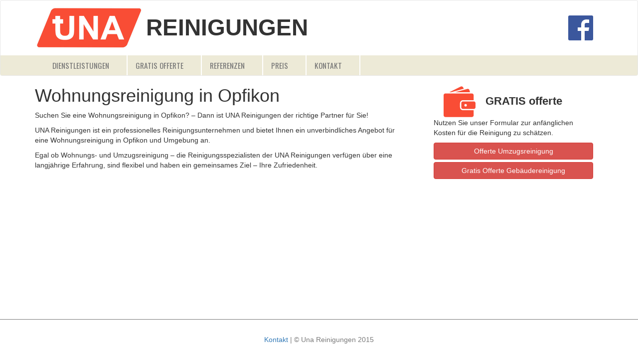

--- FILE ---
content_type: text/html
request_url: https://www.una-reinigungen.ch/reinigung/wohnungsreinigung-in-opfikon
body_size: 1953
content:
<!DOCTYPE html>
<html lang="de-ch" prefix="og:http://ogp.me/ns#">
<head>
    <meta charset="UTF-8">
<meta name="viewport" content="width=device-width, initial-scale=1" />

<title>Wohnungsreinigung in Opfikon | Una Reinigungen</title>
<meta name="description" content="Suchen Sie eine Wohnungsreinigung in Opfikon? – Dann ist UNA Reinigungen der richtige Partner für Sie!" />

<meta name="og:title" property="og:title" content="Wohnungsreinigung in Opfikon | Una Reinigungen" />
<meta name="og:description" property="og:description" content="Suchen Sie eine Wohnungsreinigung in Opfikon? – Dann ist UNA Reinigungen der richtige Partner für Sie!" />
<meta name="og:type" property="og:type" content="website" />
<meta name="og:url" property="og:url" content="http://www.una-reinigungen.ch/reinigung/wohnungsreinigung-in-opfikon" />
<meta name="og:image" property="og:image" content="/img/logo.png" />



<link rel="canonical" href="http://www.una-reinigungen.ch/reinigung/wohnungsreinigung-in-opfikon" />

<link href="//fonts.googleapis.com/css?family=Oswald%3A100%2C100italic%2C200%2C200italic%2C300%2C300italic%2C500%2C500italic%2C600%2C600italic%2C700%2C700italic%2C800%2C800italic%2C900%2C900italic%2Citalic%2Cregular&amp;subset=latin,latin-ext" rel="stylesheet" type="text/css">



<link rel="stylesheet" href="/css/style.min.css" type="text/css" media="all" />

</head>
<body>
    <div class="page-wrapper">
        
<div class="container-flow">
    <nav class="navbar navbar-default">
        <div class="container">
            <div class="navigation-header">
                <button type="button" class="navbar-toggle collapsed" data-toggle="collapse" data-target="#bs-example-navbar-collapse-1" aria-expanded="false">
                    <span class="sr-only">Toggle navigation</span>
                    <span class="icon-bar"></span>
                    <span class="icon-bar"></span>
                    <span class="icon-bar"></span>
                </button>
                <div class="head" itemscope="itemscope" itemtype="http://schema.org/Organization">
                    <div class="head-logo">
                        <a href="/" itemprop="url">
                            <img src="/img/logo.png" itemprop="logo image" title="Una Reinigungen home" alt="Una Reinigungen home" />
                        </a><span class="head-title">REINIGUNGEN</span>
                    </div>
                    <div class="header-social">
                        <a title="facebook" href="https://www.facebook.com/una-reinigungench-312767678913162/">
                            <img src="/img/icon/FB-f-Logo__blue_50.png" alt="Facebook timeline" />
                        </a>
                        
                    </div>
                </div>
            </div>
        </div>
        <div class="nav-container">
            <div class="container">
                <div class="nav collapse navbar-collapse" id="bs-example-navbar-collapse-1">
                    <ul class="navbar-nav">
                        <li>
                            <a href="/dienstleistungen/umzugsreinigung">Dienstleistungen</a>
                            <ul>
                                <li><a href="/dienstleistungen/gebaudereinigung">Gebäudereinigung</a></li>
                                <li><a href="/dienstleistungen/unterhaltsreinigung">Unterhaltsreinigung</a></li>
                                <li><a href="/dienstleistungen/umzugsreinigung">Umzugsreinigung</a></li>
                                <li><a href="/dienstleistungen/endreinigung-mit-abgabegarantie">Endreinigung mit Abgabegarantie</a></li>
                                <li><a href="/dienstleistungen/hauswartung">Hauswartung</a></li>
                                <li><a href="/dienstleistungen/fensterreinigung">Fensterreinigung</a></li>
                                <li><a href="/dienstleistungen/bauendreinigung">Bauendreinigung</a></li>
                            </ul>
                        </li>
                        <li>
                            <a href="/offerte">Gratis Offerte</a><div></div>
                            <ul>
                                <li><a href="/offerte">Offerte Umzugsreinigung</a></li>
                                <li><a href="/offerte-gebaudereinigung">Gratis Offerte Gebäudereinigung</a></li>
                            </ul>
                        </li>
                        <li><a href="/referenzen">Referenzen</a></li>
                        <li><a href="/preis">Preis</a></li>
                        
                        <li><a href="/kontakt">Kontakt</a></li>

                    </ul>
                </div>
            </div>
        </div>
    </nav>
</div>
        <div class="container">
            <div class="row">
                <div class="col-md-8">
                    <h1>Wohnungsreinigung in Opfikon</h1>
                    <p>
                        Suchen Sie eine Wohnungsreinigung in Opfikon? – Dann ist UNA Reinigungen  der richtige Partner für Sie!
                    </p>
                    <p>
                        UNA Reinigungen ist ein professionelles Reinigungsunternehmen und bietet Ihnen ein unverbindliches Angebot für eine Wohnungsreinigung in Opfikon und Umgebung an.
                    </p>
                    <p>
                        Egal ob Wohnungs- und Umzugsreinigung – die Reinigungsspezialisten der UNA Reinigungen  verfügen über eine langjährige Erfahrung, sind flexibel und haben ein gemeinsames Ziel – Ihre Zufriedenheit.
                    </p>
                </div>
                <div class="col-md-4">
                    <div class="row wrapper offerte-lhs">
    <div class="col-md-12">
        <img src="/img/icon/wallet33.png" alt="Cost of cleaning" class="get-a-quote-icon" />
        <p class="medium-title">GRATIS offerte</p>
    </div>
    <div class="col-md-12">
        <p>Nutzen Sie unser Formular zur anfänglichen Kosten für die Reinigung zu schätzen.</p>
    </div>
    <div class="col-md-12">
        <a class="btn btn-danger btn-block" href="/offerte.html">Offerte Umzugsreinigung</a>
        <a class="btn btn-danger btn-block" href="/offerte-gebaudereinigung.html">Gratis Offerte Gebäudereinigung</a>
    </div>
</div>
                </div>
                             
            </div>
        </div>
    </div>
    <div class="footer container">
    <div class="">
        <a href="/kontakt">Kontakt</a> |
        <span>&#169; <span itemprop="name">Una Reinigungen</span> 2015</span>
    </div>
</div>




<script src="/script/all.js"></script>

<script>
    (function (i, s, o, g, r, a, m) {
        i['GoogleAnalyticsObject'] = r; i[r] = i[r] || function () {
            (i[r].q = i[r].q || []).push(arguments)
        }, i[r].l = 1 * new Date(); a = s.createElement(o),
        m = s.getElementsByTagName(o)[0]; a.async = 1; a.src = g; m.parentNode.insertBefore(a, m)
    })(window, document, 'script', '//www.google-analytics.com/analytics.js', 'ga');

    ga('create', 'UA-68989197-1', 'auto');
    ga('require', 'linkid');
    ga('require', 'displayfeatures');
    ga('send', 'pageview');
</script>

</body>
</html>
